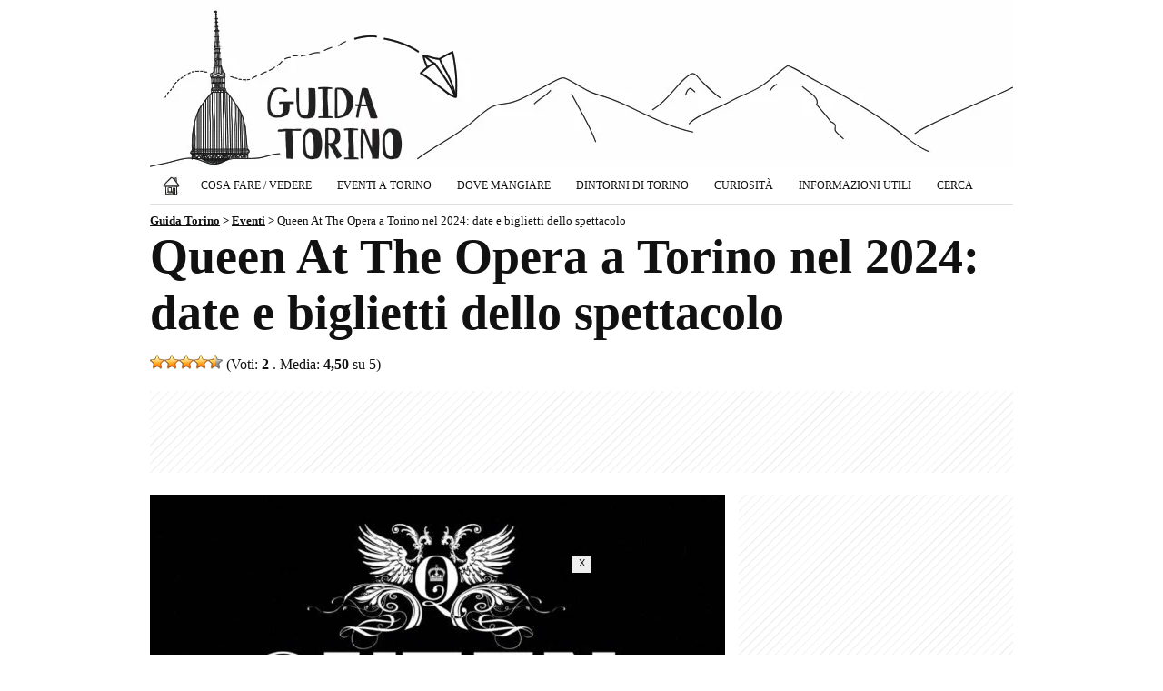

--- FILE ---
content_type: text/html; charset=utf-8
request_url: https://www.google.com/recaptcha/api2/aframe
body_size: 267
content:
<!DOCTYPE HTML><html><head><meta http-equiv="content-type" content="text/html; charset=UTF-8"></head><body><script nonce="_BiPQKjvPvITbSkWmiTeEg">/** Anti-fraud and anti-abuse applications only. See google.com/recaptcha */ try{var clients={'sodar':'https://pagead2.googlesyndication.com/pagead/sodar?'};window.addEventListener("message",function(a){try{if(a.source===window.parent){var b=JSON.parse(a.data);var c=clients[b['id']];if(c){var d=document.createElement('img');d.src=c+b['params']+'&rc='+(localStorage.getItem("rc::a")?sessionStorage.getItem("rc::b"):"");window.document.body.appendChild(d);sessionStorage.setItem("rc::e",parseInt(sessionStorage.getItem("rc::e")||0)+1);localStorage.setItem("rc::h",'1769742672123');}}}catch(b){}});window.parent.postMessage("_grecaptcha_ready", "*");}catch(b){}</script></body></html>